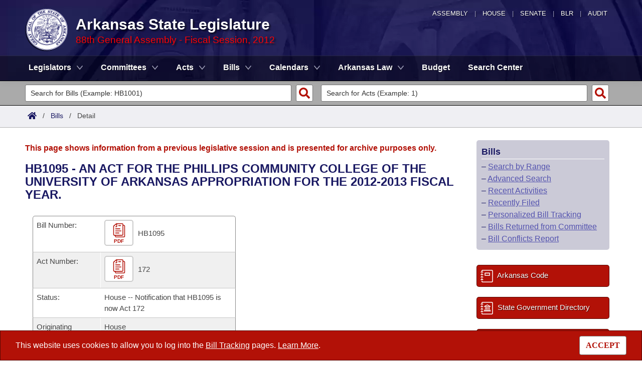

--- FILE ---
content_type: image/svg+xml
request_url: https://www.arkleg.state.ar.us/Images/common/arsl_blr_icon_interim-filings_white.svg
body_size: 1272
content:
<?xml version="1.0" encoding="utf-8"?>
<!-- Generator: Adobe Illustrator 24.0.1, SVG Export Plug-In . SVG Version: 6.00 Build 0)  -->
<svg height="29" width="29" version="1.1" id="interim-filings" xmlns="http://www.w3.org/2000/svg" xmlns:xlink="http://www.w3.org/1999/xlink" x="0px"
	 y="0px" viewBox="0 0 48 57.4" style="enable-background:new 0 0 48 57.4;" xml:space="preserve">
<style type="text/css">
	.st0{fill:#FFFFFF;}
</style>
<g>
	<path class="st0" d="M43.6,6.8h-2.5V4.4c0-2.4-2-4.4-4.4-4.4H12.9l-0.4,0.1l0,0c-0.2,0.1-0.4,0.2-0.6,0.3L0.6,9.9
		C0.3,10.2,0.1,10.6,0,11l0,0v35.2c0,2.4,2,4.4,4.4,4.4h2.5V53c0,2.4,2,4.4,4.4,4.4h32.4c2.4,0,4.4-2,4.4-4.4V11.2
		C48,8.8,46,6.8,43.6,6.8z M3,46.2V12.4l9.6-8v8.5H9.2C8.5,12.9,8,13.4,8,14v0.7c0,0.6,0.5,1.1,1.1,1.1h4.9c0.9,0,1.6-0.7,1.6-1.6
		l0-11.3h21.1c0.7,0,1.3,0.6,1.3,1.3v41.8c0,0.7-0.6,1.3-1.3,1.3H4.4C3.6,47.5,3,46.9,3,46.2z M44.9,53c0,0.7-0.6,1.3-1.3,1.3H11.2
		c-0.7,0-1.3-0.6-1.3-1.3v-2.5h26.8c2.4,0,4.4-2,4.4-4.4V9.9h2.5c0.7,0,1.3,0.6,1.3,1.3V53z"/>
	<path class="st0" d="M9.6,24.4h17.7c1,0,1.7-0.8,1.7-1.7s-0.8-1.7-1.7-1.7H9.6c-1,0-1.7,0.8-1.7,1.7S8.6,24.4,9.6,24.4z"/>
	<path class="st0" d="M22,11.2h8.4c1,0,1.7-0.8,1.7-1.7s-0.8-1.7-1.7-1.7H22c-1,0-1.7,0.8-1.7,1.7S21.1,11.2,22,11.2z"/>
	<path class="st0" d="M31.6,29.5h-22c-1,0-1.7,0.8-1.7,1.7S8.6,33,9.6,33h22c1,0,1.7-0.8,1.7-1.7S32.6,29.5,31.6,29.5z"/>
	<path class="st0" d="M23.4,38.1H9.6c-1,0-1.7,0.8-1.7,1.7s0.8,1.7,1.7,1.7h13.8c1,0,1.7-0.8,1.7-1.7S24.4,38.1,23.4,38.1z"/>
</g>
</svg>


--- FILE ---
content_type: image/svg+xml
request_url: https://www.arkleg.state.ar.us/Images/common/arsl_blr_icon_meetings_white.svg
body_size: 2199
content:
<?xml version="1.0" encoding="utf-8"?>
<!-- Generator: Adobe Illustrator 24.0.1, SVG Export Plug-In . SVG Version: 6.00 Build 0)  -->
<svg height="25" width="25" version="1.1" id="calendar_1_" xmlns="http://www.w3.org/2000/svg" xmlns:xlink="http://www.w3.org/1999/xlink" x="0px"
	 y="0px" viewBox="0 0 55.4 56.1" style="enable-background:new 0 0 55.4 56.1;" xml:space="preserve">
<style type="text/css">
	.st0{fill:#FFFFFF;}
</style>
<g>
	<path class="st0" d="M50.4,5.4h-5.3v3.5h5.3c0.8,0,1.5,0.7,1.5,1.5v9.2H3.5v-9.2c0-0.8,0.7-1.5,1.5-1.5h6.4v4.5
		c0,1,0.8,1.8,1.8,1.8s1.8-0.8,1.8-1.8V8.9h0V5.4h0V1.8c0-1-0.8-1.8-1.8-1.8s-1.8,0.8-1.8,1.8v3.7H5c-2.8,0-5,2.2-5,5v40.7
		c0,2.8,2.2,5,5,5h45.4c2.8,0,5-2.2,5-5V10.4C55.4,7.7,53.2,5.4,50.4,5.4z M50.4,52.6H5c-0.8,0-1.5-0.7-1.5-1.5v-28h48.4v28
		C51.9,51.9,51.3,52.6,50.4,52.6z"/>
	<path class="st0" d="M37.6,13.4c0,1,0.8,1.8,1.8,1.8s1.8-0.8,1.8-1.8V1.8c0-1-0.8-1.8-1.8-1.8s-1.8,0.8-1.8,1.8v3.7H32v3.5h5.6
		V13.4z"/>
	<path class="st0" d="M24.5,13.4c0,1,0.8,1.8,1.8,1.8c1,0,1.8-0.8,1.8-1.8V8.9h0V5.4h0V1.8c0-1-0.8-1.8-1.8-1.8
		c-1,0-1.8,0.8-1.8,1.8v3.7h-5.6v3.5h5.6V13.4z"/>
	<g>
		<g>
			<g>
				<g>
					<rect x="9.8" y="35.9" class="st0" width="4" height="4"/>
				</g>
			</g>
			<g>
				<g>
					<rect x="17.8" y="35.9" class="st0" width="4" height="4"/>
				</g>
			</g>
			<g>
				<g>
					<rect x="25.8" y="35.9" class="st0" width="4" height="4"/>
				</g>
			</g>
			<g>
				<g>
					<rect x="33.8" y="35.9" class="st0" width="4" height="4"/>
				</g>
			</g>
			<g>
				<g>
					<rect x="41.7" y="35.9" class="st0" width="4" height="4"/>
				</g>
			</g>
		</g>
		<g>
			<g>
				<g>
					<rect x="17.8" y="27.9" class="st0" width="4" height="4"/>
				</g>
			</g>
			<g>
				<g>
					<rect x="25.8" y="27.9" class="st0" width="4" height="4"/>
				</g>
			</g>
			<g>
				<g>
					<rect x="33.8" y="27.9" class="st0" width="4" height="4"/>
				</g>
			</g>
			<g>
				<g>
					<rect x="41.7" y="27.9" class="st0" width="4" height="4"/>
				</g>
			</g>
		</g>
		<g>
			<g>
				<g>
					<rect x="9.8" y="43.9" class="st0" width="4" height="4"/>
				</g>
			</g>
			<g>
				<g>
					<rect x="17.8" y="43.9" class="st0" width="4" height="4"/>
				</g>
			</g>
			<g>
				<g>
					<rect x="25.8" y="43.9" class="st0" width="4" height="4"/>
				</g>
			</g>
			<g>
				<g>
					<rect x="33.8" y="43.9" class="st0" width="4" height="4"/>
				</g>
			</g>
		</g>
	</g>
</g>
</svg>
